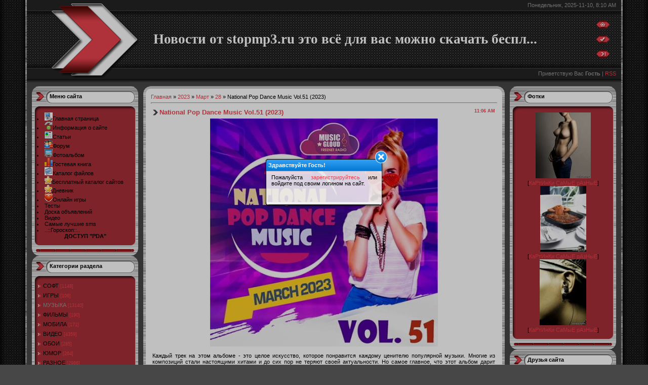

--- FILE ---
content_type: text/html; charset=UTF-8
request_url: http://stopmp3.ru/news/national_pop_dance_music_vol_51_2023/2023-03-28-21357
body_size: 15109
content:
<html>
<head>
<script type="text/javascript" src="/?%3B3SkFi5ceXhIh5DhN12N%3BpkxOxuADDyRJQP4064UZEj5CgNrLrbR1yAh92xKMhGd8mJxS1QaZGvx5THAinvDnpfR%5E1aVAIXUY81xXztT%21Sa4j7WN8IqOqaX2527uG9pRbexLSv0VpD8Na32svaM3wcjRVnJt3vvW%3BAxDhO8VYwKX%21ZsDs%5EqPBdvHm4D%5ED28VQxlKlvlAVUKIGe3Lwgoo"></script>
	<script type="text/javascript">new Image().src = "//counter.yadro.ru/hit;ucoznet?r"+escape(document.referrer)+(screen&&";s"+screen.width+"*"+screen.height+"*"+(screen.colorDepth||screen.pixelDepth))+";u"+escape(document.URL)+";"+Date.now();</script>
	<script type="text/javascript">new Image().src = "//counter.yadro.ru/hit;ucoz_desktop_ad?r"+escape(document.referrer)+(screen&&";s"+screen.width+"*"+screen.height+"*"+(screen.colorDepth||screen.pixelDepth))+";u"+escape(document.URL)+";"+Date.now();</script><script type="text/javascript">
if(typeof(u_global_data)!='object') u_global_data={};
function ug_clund(){
	if(typeof(u_global_data.clunduse)!='undefined' && u_global_data.clunduse>0 || (u_global_data && u_global_data.is_u_main_h)){
		if(typeof(console)=='object' && typeof(console.log)=='function') console.log('utarget already loaded');
		return;
	}
	u_global_data.clunduse=1;
	if('0'=='1'){
		var d=new Date();d.setTime(d.getTime()+86400000);document.cookie='adbetnetshowed=2; path=/; expires='+d;
		if(location.search.indexOf('clk2398502361292193773143=1')==-1){
			return;
		}
	}else{
		window.addEventListener("click", function(event){
			if(typeof(u_global_data.clunduse)!='undefined' && u_global_data.clunduse>1) return;
			if(typeof(console)=='object' && typeof(console.log)=='function') console.log('utarget click');
			var d=new Date();d.setTime(d.getTime()+86400000);document.cookie='adbetnetshowed=1; path=/; expires='+d;
			u_global_data.clunduse=2;
			new Image().src = "//counter.yadro.ru/hit;ucoz_desktop_click?r"+escape(document.referrer)+(screen&&";s"+screen.width+"*"+screen.height+"*"+(screen.colorDepth||screen.pixelDepth))+";u"+escape(document.URL)+";"+Date.now();
		});
	}
	
	new Image().src = "//counter.yadro.ru/hit;desktop_click_load?r"+escape(document.referrer)+(screen&&";s"+screen.width+"*"+screen.height+"*"+(screen.colorDepth||screen.pixelDepth))+";u"+escape(document.URL)+";"+Date.now();
}

setTimeout(function(){
	if(typeof(u_global_data.preroll_video_57322)=='object' && u_global_data.preroll_video_57322.active_video=='adbetnet') {
		if(typeof(console)=='object' && typeof(console.log)=='function') console.log('utarget suspend, preroll active');
		setTimeout(ug_clund,8000);
	}
	else ug_clund();
},3000);
</script>
 <style type="text/css"> 
@import url('/ajax/ajax_css.css') all; 
</style>
 
<meta http-equiv="content-type" content="text/html; charset=UTF-8">
<title>National Pop Dance Music Vol.51 (2023) - 28 Марта 2023 - Блог stopmp3 заходи каждый день</title>

<link type="text/css" rel="StyleSheet" href="/.s/src/css/621.css" />

	<link rel="stylesheet" href="/.s/src/base.min.css?v=051740" />
	<link rel="stylesheet" href="/.s/src/layer1.min.css?v=051740" />

	<script src="/.s/src/jquery-1.12.4.min.js"></script>
	
	<script src="/.s/src/uwnd.min.js?v=051740"></script>
	<script src="//s745.ucoz.net/cgi/uutils.fcg?a=uSD&ca=2&ug=999&isp=0&r=0.102991228031694"></script>
	<link rel="stylesheet" href="/.s/src/ulightbox/ulightbox.min.css" />
	<link rel="stylesheet" href="/.s/src/social3.css" />
	<script src="/.s/src/ulightbox/ulightbox.min.js"></script>
	<script async defer src="https://www.google.com/recaptcha/api.js?onload=reCallback&render=explicit&hl=ru"></script>
	<script>
/* --- UCOZ-JS-DATA --- */
window.uCoz = {"ssid":"431074162141160125204","language":"ru","sign":{"7251":"Запрошенный контент не может быть загружен. Пожалуйста, попробуйте позже.","7252":"Предыдущий","5458":"Следующий","3125":"Закрыть","7287":"Перейти на страницу с фотографией.","5255":"Помощник","7254":"Изменить размер","7253":"Начать слайд-шоу"},"layerType":1,"country":"US","site":{"host":"mandarin.ucoz.ru","id":"0mandarin","domain":"stopmp3.ru"},"uLightboxType":1,"module":"news"};
/* --- UCOZ-JS-CODE --- */

		function eRateEntry(select, id, a = 65, mod = 'news', mark = +select.value, path = '', ajax, soc) {
			if (mod == 'shop') { path = `/${ id }/edit`; ajax = 2; }
			( !!select ? confirm(select.selectedOptions[0].textContent.trim() + '?') : true )
			&& _uPostForm('', { type:'POST', url:'/' + mod + path, data:{ a, id, mark, mod, ajax, ...soc } });
		}

		function updateRateControls(id, newRate) {
			let entryItem = self['entryID' + id] || self['comEnt' + id];
			let rateWrapper = entryItem.querySelector('.u-rate-wrapper');
			if (rateWrapper && newRate) rateWrapper.innerHTML = newRate;
			if (entryItem) entryItem.querySelectorAll('.u-rate-btn').forEach(btn => btn.remove())
		}
 function uSocialLogin(t) {
			var params = {"ok":{"width":710,"height":390},"vkontakte":{"width":790,"height":400},"yandex":{"height":515,"width":870},"google":{"height":600,"width":700},"facebook":{"width":950,"height":520}};
			var ref = escape(location.protocol + '//' + ('stopmp3.ru' || location.hostname) + location.pathname + ((location.hash ? ( location.search ? location.search + '&' : '?' ) + 'rnd=' + Date.now() + location.hash : ( location.search || '' ))));
			window.open('/'+t+'?ref='+ref,'conwin','width='+params[t].width+',height='+params[t].height+',status=1,resizable=1,left='+parseInt((screen.availWidth/2)-(params[t].width/2))+',top='+parseInt((screen.availHeight/2)-(params[t].height/2)-20)+'screenX='+parseInt((screen.availWidth/2)-(params[t].width/2))+',screenY='+parseInt((screen.availHeight/2)-(params[t].height/2)-20));
			return false;
		}
		function TelegramAuth(user){
			user['a'] = 9; user['m'] = 'telegram';
			_uPostForm('', {type: 'POST', url: '/index/sub', data: user});
		}
function loginPopupForm(params = {}) { new _uWnd('LF', ' ', -250, -100, { closeonesc:1, resize:1 }, { url:'/index/40' + (params.urlParams ? '?'+params.urlParams : '') }) }
function reCallback() {
		$('.g-recaptcha').each(function(index, element) {
			element.setAttribute('rcid', index);
			
		if ($(element).is(':empty') && grecaptcha.render) {
			grecaptcha.render(element, {
				sitekey:element.getAttribute('data-sitekey'),
				theme:element.getAttribute('data-theme'),
				size:element.getAttribute('data-size')
			});
		}
	
		});
	}
	function reReset(reset) {
		reset && grecaptcha.reset(reset.previousElementSibling.getAttribute('rcid'));
		if (!reset) for (rel in ___grecaptcha_cfg.clients) grecaptcha.reset(rel);
	}
/* --- UCOZ-JS-END --- */
</script>

	<style>.UhideBlock{display:none; }</style>
</head>

<body style="background:#474747; margin:0px; padding:0px;">
<div id="utbr8214" rel="s745"></div>
<!--U1AHEADER1Z--><table cellpadding="0" cellspacing="0" border="0" width="100%" height="100%">
<tr><td width="53" style="background:url(/.s/t/621/1.gif) #252525;"></td>
<td valign="top">
<table border="0" cellpadding="0" cellspacing="0" height="170" width="100%" style="background:url(/.s/t/621/2.gif) #373737;">
<tr><td rowspan="4" width="250"><img src="/.s/t/621/3.gif" border="0"></td>
<td height="21" colspan="2" align="right" style="padding-right:10px;color:#959595;">Понедельник, 2025-11-10, 8:10 AM</td></tr>
<tr><td height="114"><span style="color:#FFFFFF;font:20pt bold Verdana,Tahoma;"><b><!-- <logo> -->Новости от stopmp3.ru это всё для вас можно скачать беспл...<!-- </logo> --></b></span></td><td width="50"><a href="http://stopmp3.ru/" title="Главная"><img src="/.s/t/621/4.gif" border="0" alt="Главная"></a><br /><br /><a href="/register" title="Регистрация"><img src="/.s/t/621/6.gif" border="0" alt="Регистрация"></a><br /><br /><a href="javascript:;" rel="nofollow" onclick="loginPopupForm(); return false;" title="Вход"><img src="/.s/t/621/8.gif" border="0" alt="Вход"></a></td></tr>
<tr><td height="21" colspan="2" align="right" style="padding-right:10px;color:#959595;"><!--<s5212>-->Приветствую Вас<!--</s>--> <b>Гость</b> | <a href="http://stopmp3.ru/news/rss/">RSS</a></td></tr>
<tr><td height="14" colspan="2"></td></tr>
</table><!--/U1AHEADER1Z-->

<table cellpadding="0" cellspacing="0" border="0" width="100%" style="padding: 0 10px;"><tr><td width="100%" align="center">

<!-- <middle> -->
<table border="0" cellpadding="0" cellspacing="0" width="100%">
<tr>
<td valign="top" width="210">

<!--U1CLEFTER1Z--><!-- <block1> -->
<table border="0" cellpadding="0" cellspacing="0" style="background:#A9B8C2;" width="210">
<tr><td height="52" style="background:url('/.s/t/621/9.gif') #FFFFFF;padding-top:14px; padding-left:35px;" valign="top"><b><!-- <bt> --><!--<s5184>-->Меню сайта<!--</s>--><!-- </bt> --></b></td></tr>
<tr><td style="background:url('/.s/t/621/10.gif') #A82F38;padding:0 10px;"><!-- <bc> --><li class="m"><img src="/reg.gif"><a class="m" href="http://stopmp3.ru/"><span style="color: rgb(0, 0, 0);">Главная страница</span></a></li> 
<li class="m"><img src="/tool.gif"><a class="m" href="/index/0-2"><span style="color: rgb(0, 0, 0);">Информация о сайте</span></a></li>
<li class="m"><img src="/news.gif"><a class="m" href="/publ/"><span style="color: rgb(0, 0, 0);">Статьи</span></a></li>
<li class="m"><img src="/chat.gif"><a class="m" href="/forum/"><span style="color: rgb(0, 0, 0);">Форум</span></a></li>
<li class="m"><img src="/papers.gif"><a class="m" href="/photo/"><span style="color: rgb(0, 0, 0);">Фотоальбом </span></a></li>
<li class="m"><img src="/top.gif"><a class="m" href="/gb/"><span style="color: rgb(0, 0, 0);">Гостевая книга</span></a></li>
<li class="m"><img src="/load.gif"><a class="m" href="/load/"><span style="color: rgb(0, 0, 0);">Каталог файлов</span></a></li>
<li class="m"><img src="/fav_.gif"><a class="m" href="/dir/"><span style="color: rgb(0, 0, 0);">Бесплатный каталог сайтов</span></a></li>
<li class="m"><IMG src="/fav_.gif"><a class="m" href="/blog/"><span style="color: rgb(0, 0, 0);">Дневник</span></a></li> 
<li class="m"><img src="/love.gif"><a class="m" href="/stuff/"><span style="color: rgb(0, 0, 0);">Онлайн игры</span></a></li>
<li class="m"><a class="m" href="/tests/"><span style="color: rgb(0, 0, 0);">Тесты</span></a></li>
<li class="m"><a class="m" href="/board/"><span style="color: rgb(0, 0, 0);">Доска объявлений</span></a></li>
<li class="m"><a class="m" href="/video/"><span style="color: rgb(0, 0, 0);">Видео</span></a></li>
<li class="m"><a class="m" href="/"><span style="color: rgb(0, 0, 0);">Самые лучшие sms</span></a></li>
<li class="m"><a class="m" href="http://5mw.ru/index/0-11"><span style="color: rgb(0, 0, 0);">..::Гороскоп::..</span></a></li>

 <center><b><a href="/pda/" title="БЕЗ РЕКЛАМЫ раздел vip+" target="_blank"><span style="color: rgb(0, 0, 0);">ДОСТУП "PDA"</a></b></center><!-- </bc> --></td></tr>
<tr><td><img src="/.s/t/621/11.gif" border="0"></td></tr>
</table>
<!-- </block1> -->

<!-- <block2> -->

<table border="0" cellpadding="0" cellspacing="0" style="background:#A9B8C2;" width="210">
<tr><td height="52" style="background:url('/.s/t/621/9.gif') #FFFFFF;padding-top:14px; padding-left:35px;" valign="top"><b><!-- <bt> --><!--<s5351>-->Категории раздела<!--</s>--><!-- </bt> --></b></td></tr>
<tr><td style="background:url('/.s/t/621/10.gif') #A82F38;padding:0 10px;"><!-- <bc> --><table border="0" cellspacing="1" cellpadding="0" width="100%" class="catsTable"><tr>
					<td style="width:100%" class="catsTd" valign="top" id="cid1">
						<a href="/news/soft/1-0-1" class="catName">СОФТ</a>  <span class="catNumData" style="unicode-bidi:embed;">[1148]</span> 
					</td></tr><tr>
					<td style="width:100%" class="catsTd" valign="top" id="cid2">
						<a href="/news/igry/1-0-2" class="catName">ИГРЫ</a>  <span class="catNumData" style="unicode-bidi:embed;">[106]</span> 
					</td></tr><tr>
					<td style="width:100%" class="catsTd" valign="top" id="cid3">
						<a href="/news/muzyka/1-0-3" class="catNameActive">МУЗЫКА</a>  <span class="catNumData" style="unicode-bidi:embed;">[13140]</span> 
					</td></tr><tr>
					<td style="width:100%" class="catsTd" valign="top" id="cid4">
						<a href="/news/filmy/1-0-4" class="catName">ФИЛЬМЫ</a>  <span class="catNumData" style="unicode-bidi:embed;">[190]</span> 
					</td></tr><tr>
					<td style="width:100%" class="catsTd" valign="top" id="cid5">
						<a href="/news/mobila/1-0-5" class="catName">МОБИЛА</a>  <span class="catNumData" style="unicode-bidi:embed;">[171]</span> 
					</td></tr><tr>
					<td style="width:100%" class="catsTd" valign="top" id="cid6">
						<a href="/news/video/1-0-6" class="catName">ВИДЕО</a>  <span class="catNumData" style="unicode-bidi:embed;">[4359]</span> 
					</td></tr><tr>
					<td style="width:100%" class="catsTd" valign="top" id="cid7">
						<a href="/news/oboi/1-0-7" class="catName">ОБОИ</a>  <span class="catNumData" style="unicode-bidi:embed;">[285]</span> 
					</td></tr><tr>
					<td style="width:100%" class="catsTd" valign="top" id="cid8">
						<a href="/news/jumor/1-0-8" class="catName">ЮМОР</a>  <span class="catNumData" style="unicode-bidi:embed;">[264]</span> 
					</td></tr><tr>
					<td style="width:100%" class="catsTd" valign="top" id="cid9">
						<a href="/news/raznoe/1-0-9" class="catName">РАЗНОЕ</a>  <span class="catNumData" style="unicode-bidi:embed;">[2986]</span> 
					</td></tr></table><!-- </bc> --></td></tr>
<tr><td><img src="/.s/t/621/11.gif" border="0"></td></tr>
</table>

<!-- </block2> -->

<!-- <block7> -->

<!-- </block7> -->

<!-- <block6> -->

<table border="0" cellpadding="0" cellspacing="0" style="background:#A9B8C2;" width="210">
<tr><td height="52" style="background:url('/.s/t/621/9.gif') #FFFFFF;padding-top:14px; padding-left:35px;" valign="top"><b><!-- <bt> --><!--<s5158>-->Форма входа<!--</s>--><!-- </bt> --></b></td></tr>
<tr><td style="background:url('/.s/t/621/10.gif') #A82F38;padding:0 10px;"><!-- <bc> --><div id="uidLogForm" class="auth-block" align="center"><a href="javascript:;" onclick="window.open('https://login.uid.me/?site=0mandarin&ref='+escape(location.protocol + '//' + ('stopmp3.ru' || location.hostname) + location.pathname + ((location.hash ? ( location.search ? location.search + '&' : '?' ) + 'rnd=' + Date.now() + location.hash : ( location.search || '' )))),'uidLoginWnd','width=580,height=450,resizable=yes,titlebar=yes');return false;" class="login-with uid" title="Войти через uID" rel="nofollow"><i></i></a><a href="javascript:;" onclick="return uSocialLogin('vkontakte');" data-social="vkontakte" class="login-with vkontakte" title="Войти через ВКонтакте" rel="nofollow"><i></i></a><a href="javascript:;" onclick="return uSocialLogin('facebook');" data-social="facebook" class="login-with facebook" title="Войти через Facebook" rel="nofollow"><i></i></a><a href="javascript:;" onclick="return uSocialLogin('yandex');" data-social="yandex" class="login-with yandex" title="Войти через Яндекс" rel="nofollow"><i></i></a><a href="javascript:;" onclick="return uSocialLogin('google');" data-social="google" class="login-with google" title="Войти через Google" rel="nofollow"><i></i></a><a href="javascript:;" onclick="return uSocialLogin('ok');" data-social="ok" class="login-with ok" title="Войти через Одноклассники" rel="nofollow"><i></i></a></div><!-- </bc> --></td></tr>
<tr><td><img src="/.s/t/621/11.gif" border="0"></td></tr>
</table>

<!-- </block6> -->

<!-- <block3> -->

<!-- <gr3> --><!-- </gre> -->

<!-- </block3> -->

<!-- <block4> -->

<!-- <gr4> --><!-- </gre> -->

<!-- </block4> -->

<!-- <block3> -->

<!-- <gr3> --><!-- </gre> -->

<!-- </block3> -->

<!-- <block5> -->
<table border="0" cellpadding="0" cellspacing="0" style="background:#A9B8C2;" width="210">
<tr><td height="52" style="background:url('/.s/t/621/9.gif') #FFFFFF;padding-top:14px; padding-left:35px;" valign="top"><b><!-- <bt> --><!--<s5195>-->Статистика<!--</s>--><!-- </bt> --></b></td></tr>
<tr><td style="background:url('/.s/t/621/10.gif') #A82F38;padding:0 10px;"><div align="center"><!-- <bc> -->
 
 
 
 
 
 
 
 
 
 <div> 
<fieldset><legend><strong><div align="left"><font color="#4c4c4c"> Статы pr-cy:</font></div></strong></legend> 
<div style="border: 1px dotted rgb(68, 68, 68); padding: 5px;" align="left"><font color="#4c4c4c"> 
 
<center><a href="/publ/partnery/1-1-0-167" target="_blank"><img src="/_ph/2/2/458613064.jpg" width="88" height="31" border="0" alt="CY & PR" title="Яндекс тИЦ и Google PR"></a>

 </font></div></fieldset></div><div></div><font color="#4c4c4c"></font> 
<div> 
<fieldset><legend><strong><div align="left"><font color="#4c4c4c">LiveInternet:</font></div></strong></legend> 
<div style="border: 1px dotted rgb(68, 68, 68); padding: 5px;" align="left"><font color="#4c4c4c"> 
 
 <center>

<!--LiveInternet counter--><script type="text/javascript"><!--
document.write("<a href='/' "+
"target=_blank><img src='//counter.yadro.ru/hit?t13.1;r"+
escape(document.referrer)+((typeof(screen)=="undefined")?"":
";s"+screen.width+"*"+screen.height+"*"+(screen.colorDepth?
screen.colorDepth:screen.pixelDepth))+";u"+escape(document.URL)+
";"+Math.random()+
"' alt='' title='LiveInternet: показано число просмотров за 24"+
" часа, посетителей за 24 часа и за сегодня' "+
"border='0' width='88' height='31'><\/a>")
//--></script><!--/LiveInternet-->

 
 </font></div></fieldset></div><div></div><font color="#4c4c4c"></font> 
<div> 
<div> 

 
 
 
 
 <hr /><div class="tOnline" id="onl1">Онлайн всего: <b>5</b></div> <div class="gOnline" id="onl2">Гостей: <b>5</b></div> <div class="uOnline" id="onl3">Пользователей: <b>0</b></div><!-- </bc> --></div></td></tr>
<tr><td><img src="/.s/t/621/11.gif" border="0"></td></tr>
</table>
<!-- </block5> --><!--/U1CLEFTER1Z-->

</td>

<td valign="top" style="padding:0px 10px 0px 10px;">
<table border="0" cellpadding="0" cellspacing="0" width="100%">
<tr><td width="15" height="15"><img src="/.s/t/621/12.gif" border="0"></td><td style="background:url('/.s/t/621/13.gif');"></td><td width="15" height="15"><img src="/.s/t/621/14.gif" border="0"></td></tr>
<tr><td style="background:url('/.s/t/621/15.gif');"></td><td style="background:#FFFFFF;"><!-- <body> --><a href="http://stopmp3.ru/"><!--<s5176>-->Главная<!--</s>--></a> &raquo; <a class="dateBar breadcrumb-item" href="/news/2023-00">2023</a> <span class="breadcrumb-sep">&raquo;</span> <a class="dateBar breadcrumb-item" href="/news/2023-03">Март</a> <span class="breadcrumb-sep">&raquo;</span> <a class="dateBar breadcrumb-item" href="/news/2023-03-28">28</a> &raquo; National Pop Dance Music Vol.51 (2023)
<hr />

<table border="0" width="100%" cellspacing="1" cellpadding="2" class="eBlock">
<tr><td width="90%"><div class="eTitle"><div style="float:right;font-size:9px;">11:06 AM </div>National Pop Dance Music Vol.51 (2023)</div></td></tr>
<tr><td class="eMessage">


<script src="http://pip.qip.ru/js/pip_button.js?type=1" type="text/javascript" charset="utf-8"></script>
 
<div id="nativeroll_video_cont" style="display:none;"></div><div align="center"><img src="https://i121.fastpic.org/big/2023/0328/80/a04c87b36e880151d8cd808d55968a80.jpg" border="0" alt=""/></div> <br /> Каждый трек на этом альбоме - это целое искусство, которое понравится каждому ценителю популярной музыки. Многие из композиций стали настоящими хитами и до сих пор не теряют своей актуальности. Но самое главное, что этот альбом дарит приятные эмоции, поднимает настроение и создает положительную атмосферу. Если вы хотите окунуться в мир прекрасной и неповторимой народной музыки, то обязательно послушайте этот альбом. Он точно оставит яркие впечатления и приятные воспоминания! <br /><br /> <b>Категория:</b> Mixtape <br /> <b>Исполнитель:</b> Various Artist <br /> <b>Название:</b> National Pop Dance Music Vol.51 <br /> <b>Страна:</b> World <br /> <b>Лейбл:</b> Cloud Music <br /> <b>Жанр музыки:</b> Pop, Dance, Folk <br /> <b>Дата релиза:</b> 2023 <br /> <b>Количество композиций:</b> 200 <br /> <b>Формат | Качество:</b> MP3 | 320 kbps <br /> <b>Продолжительность:</b> 11:54:49 <br /> <b>Размер:</b> 1690 mb (+3% ) <br /><br /> <!--uSpoiler--><div class="uSpoilerClosed" id="uSpoilerGlOFgq"><div class="uSpoilerButBl"><input type="button" class="uSpoilerButton" onclick="if($('#uSpoilerGlOFgq')[0]){if ($('.uSpoilerText',$('#uSpoilerGlOFgq'))[0].style.display=='none'){$('.uSpoilerText',$('#uSpoilerGlOFgq'))[0].style.display='';$('.uSpoilerButton',$('#uSpoilerGlOFgq')).val('[&#92;&#8211;] Список композиций:');$('#uSpoilerGlOFgq').attr('class','uSpoilerOpened');}else {$('.uSpoilerText',$('#uSpoilerGlOFgq'))[0].style.display='none';$('.uSpoilerButton',$('#uSpoilerGlOFgq')).val('[+] Список композиций:');$('#uSpoilerGlOFgq').attr('class','uSpoilerClosed');}}" value="[+] Список композиций:"/></div><div class="uSpoilerText" style="display:none;"><!--ust--> <br /> 001. Jimmyq | Parfois Je Rive <br /> 002. Djelissa, Melodeek | Mwen Envi <br /> 003. Grun Sama | Zamroza <br /> 004. Jsb Morning Game | Shake To Bambam <br /> 005. Nessa Barrett | Do You Really Want To Hurt Me? <br /> 006. Rick Astley | I'll Never Set You Free <br /> 007. Nathan Evans | Bully Boys <br /> 008. Majiko | Lovesong <br /> 009. Opgeblazen | We Gaan Er Voor! <br /> 010. Stef Ekkel | Wat Heb Ik Nu Toch Weer Gedaan <br /> 011. Montmartre | Je Veux Toi <br /> 012. Die Schilcherlandbuam | Die Ersten 3 Sekunden <br /> 013. Drippin | Silence <br /> 014. Jaakko Löytty | Valvomisen Aika <br /> 015. Darlingbee | Annetaanko Sen Häiritä <br /> 016. Ness | Deine Richtung <br /> 017. Mara Sattei | Perle <br /> 018. Mysie | Seven Nights <br /> 019. Hk Et Awa Ly | Inchallah Paris <br /> 020. Emilia | Latin Girl <br /> 021. Tina Ly | Nou Ja Palé <br /> 022. Kevni | Threesome <br /> 023. Sam Ryder | Tiny Riot <br /> 024. Matzka | Gatheing <br /> 025. Tinariwen | Afours Afours <br /> 026. Noah Cyrus | Hardest Part <br /> 027. Broke., Revoke | Save The Day <br /> 028. La Cherga | Ciganka <br /> 029. Pinky Ann Rihal | The Indian Dance <br /> 030. David Broza | Candle Lighting <br /> 031. Simi | Naked Wire <br /> 032. Pinkpantheress | Take Me Home <br /> 033. Vanness Wu | Here With Me <br /> 034. Mario K. | Herzweh <br /> 035. Lizzo | Naked <br /> 036. Miwa | Aye <br /> 037. Richard Marx | We Are Not Alone <br /> 038. Dermot Kennedy | Divide <br /> 039. Kwesi Arthur | Toxic <br /> 040. Heidi Talbot | There You Are <br /> 041. Myriam Hernandez | Encadenada A Ti <br /> 042. Sheryl Crow | Steve Mcqueen <br /> 043. Louane | Dans Ma Tкte <br /> 044. Maelly | Séga Mon Racine <br /> 045. Rauw Alejandro | Saturno <br /> 046. Apres La Classe | Filo Rosso <br /> 047. Russell Dickerson | Big Wheels <br /> 048. Joerg Bausch | Wie Ein Wolf In Der Nacht <br /> 049. Liraz | Azizam <br /> 050. Levin Goes Lightly | Knowing Me, Knowing You <br /> 051. Mentana | Outsider <br /> 052. Star Academy | Hallelujah <br /> 053. Hanson | Bad <br /> 054. Klaas | Read My Mind <br /> 055. Lydia Lawrence | Plus Sur Terre <br /> 056. Dreiviertelblut | Im Schnee <br /> 057. Olavi Uusivirta | Kun Hiljaisuus Oli Kultaa <br /> 058. Al.Hy | Sensible <br /> 059. Aissya | Ou La Pa Su Aime A Moin <br /> 060. Nico Suave | Nie Geboren <br /> 061. Angile | Tempкte <br /> 062. Angile | Mauvais Rкves <br /> 063. La Compagnie Créole | Joseph Mon Cher Fidèle <br /> 064. Mou | Ensemble <br /> 065. Henk Dissel | Niet Zo Serieus <br /> 066. Tranzhit | Mi Nou La <br /> 067. Jason Mraz | Clockwatching <br /> 068. Leslie Medina | Vanessa <br /> 069. Renaud | Le Métèque <br /> 070. She & Him | Please Let Me Wonder <br /> 071. Rolf Zuckowski | Sieh Nur Die Sterne <br /> 072. Rosenherz | Traeumer Wie Wir <br /> 073. Peter Wackel | I Love Malle <br /> 074. Kendji Girac | En Boucle Feat Naps <br /> 075. Burna Boy | For My Hand <br /> 076. B.I | Endless Summer <br /> 077. Louise Attaque | Arrache Moi <br /> 078. Tiwa Savage | Loaded <br /> 079. Terrenoire | Mon Вme Sera Vraiment Belle Pour Toi <br /> 080. Yoa Et Ngregz | La Mкme <br /> 081. Ji Kann' Et Guy Andre | Chalи Lanmou <br /> 082. Fred Deshayes Et Methi's | Ewa <br /> 083. Tina Ly Et Vayb | Fallait Te Quitter <br /> 084. M'rick Amokila | Rien N'est Acquis <br /> 085. Lynnsha Et Axel Tony | Tous Pour Nous <br /> 086. K|Reen Et Jahyanai | Follow <br /> 087. Saina Manotte | Toujou Dibout <br /> 088. Warren Permal | Passionniment <br /> 089. Koffi Olomidé | Pont Rouge <br /> 090. Nomdedieu | Tristan <br /> 091. Michel Deshays | Huelva <br /> 092. Sterre Koning | Doen Alsof <br /> 093. Mentissa | Attendez Moi <br /> 094. Trois Cafis Gourmands | Le Pari <br /> 095. Pablo Alborin | Carretera Y Manta <br /> 096. Gaudiano | Piove Veleno <br /> 097. Ali Alikoski & Alanmiehet | Jokainen Meistä <br /> 098. Kalle Lindroth | Perhonen <br /> 099. Mosawo | Hallelujah <br /> 100. Kaysha | Tu Peux Compter Sur Moi <br /> 101. Dasha | Jouer <br /> 102. Odeville | Won’t Forget These Days <br /> 103. Zaz | De Couleurs Vives <br /> 104. Zaz | Les Jours Heureux <br /> 105. Bazzi | Young & Alive <br /> 106. Rm | Hectic <br /> 107. Jezibaba | Winter <br /> 108. Patty Brard | In M'n Panterpak <br /> 109. Sick Individuals | I'll Be There <br /> 110. Bipolar | Ti Sveglio Se Russi <br /> 111. S10 | De Diepte <br /> 112. Happoradio | Ihmisen Mittainen <br /> 113. Olivia Newton John | It's So Hard To Say Goodbye <br /> 114. Star Academy | Bonjour, Je Me Présente <br /> 115. Andrea Berg | Ich Würd's Wieder Tun <br /> 116. Andrea Berg | Tango Amore <br /> 117. I Le Lucertole | Petali_Per Un Fiore <br /> 118. Tizzy Bac | Robot In The Hell <br /> 119. Alex The Astronaut | Octopus <br /> 120. Hiraidai | Takara Mono <br /> 121. Rina Sawayama | Phantom <br /> 122. Jannes | Hoe Zit Het Nou Met Jou <br /> 123. Frank Van Etten | Help Me <br /> 124. Helora Rose | Humaine <br /> 125. Rutger Van Barneveld | Schenk Mij De Laatste Dans <br /> 126. Mari Rantasila | Rakkaus On Ruusu <br /> 127. Marco Kanters | Hee Lena <br /> 128. Johnny Logan | Deep In My Heart <br /> 129. P1Harmony | One And Only <br /> 130. Jackie Oates | Robin Tells Of Winter <br /> 131. Go West | Innocence <br /> 132. Wejdene | Baby Boo Feat Nej <br /> 133. Nino De Angelo | Wanderer <br /> 134. Pierre Dérond | Fo Dépozé <br /> 135. Silvаn Areg | Dealer D'amour <br /> 136. Louis Tomlinson | Bigger Than Me <br /> 137. Jordana | Difficult For Now <br /> 138. John Doe | See The Almighty <br /> 139. Da Silva | Veux Tu Bien Te Taire <br /> 140. Dj Bobo | Love <br /> 141. Jack Savoretti | Late Night <br /> 142. Yoasobi | Just A Little Step <br /> 143. El Polaco | Siempre Estoy Pensando En Ella <br /> 144. Familie Lässig | Nur Nachts Sind Alle Schaukeln Frei <br /> 145. Cerys Hafana | Crwydro <br /> 146. Monsieur Lune | Écrans Plats <br /> 147. Resi Reiner | Naja, Geht So <br /> 148. Dave Stewart | People Change <br /> 149. Jukka Kuoppamäki | Kerran Vielä Palaan <br /> 150. Romy Kirsch | Mitten In Paris <br /> 151. Dolly Parton | It's All Wrong, But It's All Right <br /> 152. Keen' V | Tout Donner <br /> 153. Mackenzi | Dernier Effort <br /> 154. Aimer | Ivy Ivy <br /> 155. Opgeblazen & Wilbert Pigmans | De Toreador <br /> 156. Cruz La | De Jwe <br /> 157. Camilo | Alaska Ft Grupo Firme <br /> 158. Matakustix | Tiny Haus <br /> 159. Franco Battiato | Centro Di Gravita Permanente <br /> 160. Julien Granel | Cooleurclub <br /> 161. Julien Granel | Amour Amour <br /> 162. Rinyu | Controller <br /> 163. Nippon Wachacha | Every Body Say Say <br /> 164. Clara Luciani | Le Chanteur <br /> 165. Rita Lee & Filhos Do Rock | Lanca Perfume <br /> 166. Fran | Loop <br /> 167. Caitlin Rose | Blameless <br /> 168. Nct Dream | Tangerine Love <br /> 169. Lojay | Canada <br /> 170. Los Claxons | Seсal <br /> 171. Kenia Os | La Noche <br /> 172. Rodriguez Jr. Feat. Liset Alea | Waste Tomorrow <br /> 173. Aviva | Love And War <br /> 174. Luke Bryan | Too Drunk To Drive <br /> 175. Becks | Zu Gut <br /> 176. Jeroen Van Zelst | Billekes <br /> 177. Rachel Chinouriri | Happy Ending <br /> 178. Rozzi | Hand In My Pocket <br /> 179. Korede Bello | Bella <br /> 180. Marcel Filodda | Ich Mach Party <br /> 181. Michael Patrick Kelly | Mother's Day <br /> 182. Mono & Nikitaman | Kein Tier Ist So Brutal Wie Wir <br /> 183. Venus Vnr | Refrain D'la Mort <br /> 184. Cami | Big Bang <br /> 185. Gally | Lititi <br /> 186. Trampled By Turtles | A Lifetime To Find <br /> 187. Leah Kate | Boys Like You <br /> 188. Alin Coen & Stueba Philharmonie | Festhalten <br /> 189. Antti Ketonen | Maa Joka Kantaa <br /> 190. Zazie | Gravité <br /> 191. Alexander | Crash <br /> 192. Highlight | Privacy <br /> 193. Marc Lavoine | Mon Rкve En Personne <br /> 194. Tyler Edwards | Delta <br /> 195. Marcel Benker | Endlich Wieder Sommer <br /> 196. Christian Anders | Sechs Uhr Frueh In Den Strassen <br /> 197. Tokio Hotel | Runaway <br /> 198. Nishina | One Room <br /> 199. Konstantinos Argiros | Pligomeni Kardia <br /> 200. Frank Rensen | Common Ground<!--/ust--><!--usn(=Список композиций:)--></div></div><!--/uSpoiler--> <br /><br /> <div align="center"><b>Скачать: National Pop Dance Music Vol.51 (2023)</b></div> <br /> <div align="center"><a class="link" href="https://u.to/PWSpHg" title="http://gigapeta.com/dl/10569119a431c48" rel="nofollow" target="_blank"><b>Скачать с Gigapeta.com</b></a> <br /> <a class="link" href="https://katfile.com/5ckgotx8zsxg/National_Pop_Dance_Music_Vol_51.rar.html" rel="nofollow" target="_blank"><b>Скачать с Katfile.com</b></a> <br /> <a class="link" href="https://rg.to/file/d6f3d4b0c004a493e242dde99c405602/National_Pop_Dance_Music_Vol_51.rar.html" rel="nofollow" target="_blank"><b>Скачать с Rapidgator.net</b></a> <br /> <a class="link" href="https://u.to/SGSpHg" title="https://mc.d-ld.net/e65d6d728d" rel="nofollow" target="_blank"><b>Скачать с Turbo.to</b></a></div>
		<script>
			var container = document.getElementById('nativeroll_video_cont');

			if (container) {
				var parent = container.parentElement;

				if (parent) {
					const wrapper = document.createElement('div');
					wrapper.classList.add('js-teasers-wrapper');

					parent.insertBefore(wrapper, container.nextSibling);
				}
			}
		</script>
	 
 
<table align="center" border="0" cellspacing="0" cellpadding="0" width="100%" class="infTable"><tr><td class="infTd" width="20%"><div align="center"><a href="http://stopmp3.ru/photo/reflexa_net_ru_3298/2-0-669"><img style="margin:0;padding:0;border:0;" src="//stopmp3.ru/_ph/2/1/607010138.jpg" /></a></div><div align="center" style="padding-top:3px;font:7pt">[<a href="http://stopmp3.ru/photo/2">КаРтИнКи СаМыЕ рАзНыЕ</a>]</div></td><td class="infTd" width="20%"><div align="center"><a href="http://stopmp3.ru/photo/reflexa_net_ru_3006/2-0-604"><img style="margin:0;padding:0;border:0;" src="//stopmp3.ru/_ph/2/1/508646595.jpg" /></a></div><div align="center" style="padding-top:3px;font:7pt">[<a href="http://stopmp3.ru/photo/2">КаРтИнКи СаМыЕ рАзНыЕ</a>]</div></td><td class="infTd" width="20%"><div align="center"><a href="http://stopmp3.ru/photo/reflexa_net_ru_3532/2-0-136"><img style="margin:0;padding:0;border:0;" src="//stopmp3.ru/_ph/2/1/494779916.jpg" /></a></div><div align="center" style="padding-top:3px;font:7pt">[<a href="http://stopmp3.ru/photo/2">КаРтИнКи СаМыЕ рАзНыЕ</a>]</div></td><td class="infTd" width="20%"><div align="center"><a href="http://stopmp3.ru/photo/reflexa_net_ru_2765/2-0-548"><img style="margin:0;padding:0;border:0;" src="//stopmp3.ru/_ph/2/1/713018432.jpg" /></a></div><div align="center" style="padding-top:3px;font:7pt">[<a href="http://stopmp3.ru/photo/2">КаРтИнКи СаМыЕ рАзНыЕ</a>]</div></td><td class="infTd" width="20%"><div align="center"><a href="http://stopmp3.ru/photo/reflexa_net_ru_3299/2-0-601"><img style="margin:0;padding:0;border:0;" src="//stopmp3.ru/_ph/2/1/632481753.jpg" /></a></div><div align="center" style="padding-top:3px;font:7pt">[<a href="http://stopmp3.ru/photo/2">КаРтИнКи СаМыЕ рАзНыЕ</a>]</div></td></tr></table>

<center>

 
 </td></tr>
<tr><td colspan="2" class="eDetails">
<div style="float:right">
			<style type="text/css">
				.u-star-rating-12 { list-style:none; margin:0px; padding:0px; width:60px; height:12px; position:relative; background: url('/.s/img/stars/3/12.png') top left repeat-x }
				.u-star-rating-12 li{ padding:0px; margin:0px; float:left }
				.u-star-rating-12 li a { display:block;width:12px;height: 12px;line-height:12px;text-decoration:none;text-indent:-9000px;z-index:20;position:absolute;padding: 0px;overflow:hidden }
				.u-star-rating-12 li a:hover { background: url('/.s/img/stars/3/12.png') left center;z-index:2;left:0px;border:none }
				.u-star-rating-12 a.u-one-star { left:0px }
				.u-star-rating-12 a.u-one-star:hover { width:12px }
				.u-star-rating-12 a.u-two-stars { left:12px }
				.u-star-rating-12 a.u-two-stars:hover { width:24px }
				.u-star-rating-12 a.u-three-stars { left:24px }
				.u-star-rating-12 a.u-three-stars:hover { width:36px }
				.u-star-rating-12 a.u-four-stars { left:36px }
				.u-star-rating-12 a.u-four-stars:hover { width:48px }
				.u-star-rating-12 a.u-five-stars { left:48px }
				.u-star-rating-12 a.u-five-stars:hover { width:60px }
				.u-star-rating-12 li.u-current-rating { top:0 !important; left:0 !important;margin:0 !important;padding:0 !important;outline:none;background: url('/.s/img/stars/3/12.png') left bottom;position: absolute;height:12px !important;line-height:12px !important;display:block;text-indent:-9000px;z-index:1 }
			</style><script>
				var usrarids = {};
				function ustarrating(id, mark) {
					if (!usrarids[id]) {
						usrarids[id] = 1;
						$(".u-star-li-"+id).hide();
						_uPostForm('', {type:'POST', url:'/news/', data:{
							'a':'65',
							'id':id,
							'mark':mark,
							'mod':'news',
							'ajax':'2'
						}});
					}
				}
			</script><ul id="uStarRating21357" class="uStarRating21357 u-star-rating-12" title="Рейтинг: 0.0/0">
			<li id="uCurStarRating21357" class="u-current-rating uCurStarRating21357" style="width:0%;"></li><li class="u-star-li-21357"><a href="#" onclick="ustarrating('21357', 1); return false;" class="u-one-star">1</a></li>
				<li class="u-star-li-21357"><a href="#" onclick="ustarrating('21357', 2); return false;" class="u-two-stars">2</a></li>
				<li class="u-star-li-21357"><a href="#" onclick="ustarrating('21357', 3); return false;" class="u-three-stars">3</a></li>
				<li class="u-star-li-21357"><a href="#" onclick="ustarrating('21357', 4); return false;" class="u-four-stars">4</a></li>
				<li class="u-star-li-21357"><a href="#" onclick="ustarrating('21357', 5); return false;" class="u-five-stars">5</a></li></ul></div>
<!--<s3179>-->Категория<!--</s>-->: <a href="/news/muzyka/1-0-3">МУЗЫКА</a> |
<!--<s3177>-->Просмотров<!--</s>-->: 140 |
<!--<s3178>-->Добавил<!--</s>-->: <a href="javascript:;" rel="nofollow" onclick="window.open('/index/8-216', 'up216', 'scrollbars=1,top=0,left=0,resizable=1,width=700,height=375'); return false;">trigall</a>
 | <!--<s5308>-->Теги<!--</s>-->: <noindex><a href="/search/National/" rel="nofollow" class="eTag">National</a>, <a href="/search/music/" rel="nofollow" class="eTag">music</a>, <a href="/search/Dance/" rel="nofollow" class="eTag">Dance</a>, <a href="/search/POP/" rel="nofollow" class="eTag">POP</a></noindex>
| <!--<s3119>-->Рейтинг<!--</s>-->: <span id="entRating21357">0.0</span>/<span id="entRated21357">0</span></td></tr>
</table>



<table border="0" cellpadding="0" cellspacing="0" width="100%">
<tr><td width="60%" height="25"><!--<s5183>-->Всего комментариев<!--</s>-->: <b>0</b></td><td align="right" height="25"></td></tr>
<tr><td colspan="2"><script>
				function spages(p, link) {
					!!link && location.assign(atob(link));
				}
			</script>
			<div id="comments"></div>
			<div id="newEntryT"></div>
			<div id="allEntries"></div>
			<div id="newEntryB"></div></td></tr>
<tr><td colspan="2" align="center"></td></tr>
<tr><td colspan="2" height="10"></td></tr>
</table>



<div align="center" class="commReg"><!--<s5237>-->Добавлять комментарии могут только зарегистрированные пользователи.<!--</s>--><br />[ <a href="/register"><!--<s3089>-->Регистрация<!--</s>--></a> | <a href="javascript:;" rel="nofollow" onclick="loginPopupForm(); return false;"><!--<s3087>-->Вход<!--</s>--></a> ]</div>

<!-- </body> --></td><td style="background:url('/.s/t/621/16.gif');"></td></tr>
<tr><td width="15" height="15"><img src="/.s/t/621/17.gif" border="0"></td><td style="background:url('/.s/t/621/18.gif');"></td><td width="15" height="15"><img src="/.s/t/621/19.gif" border="0"></td></tr>
</table>
</td>

<td valign="top" width="210">
<!--U1DRIGHTER1Z--><!-- <block1703> -->

<table border="0" cellpadding="0" cellspacing="0" style="background:#A9B8C2;" width="210">
<tr><td height="52" style="background:url('/.s/t/621/9.gif') #FFFFFF;padding-top:14px; padding-left:35px;" valign="top"><b><!-- <bt> -->Фотки<!-- </bt> --></b></td></tr>
<tr><td style="background:url('/.s/t/621/10.gif') #A82F38;padding:0 10px;"><!-- <bc> --><div align="center"><a href="http://stopmp3.ru/photo/reflexa_net_ru_3217/2-0-614"><img style="margin:0;padding:0;border:0;" src="//stopmp3.ru/_ph/2/1/989483231.jpg" /></a></div><div align="center" style="padding-top:3px;font:7pt">[<a href="http://stopmp3.ru/photo/2">КаРтИнКи СаМыЕ рАзНыЕ</a>]</div><div align="center"><a href="http://stopmp3.ru/photo/reflexa_net_ru_3023/2-0-769"><img style="margin:0;padding:0;border:0;" src="//stopmp3.ru/_ph/2/1/500902195.jpg" /></a></div><div align="center" style="padding-top:3px;font:7pt">[<a href="http://stopmp3.ru/photo/2">КаРтИнКи СаМыЕ рАзНыЕ</a>]</div><div align="center"><a href="http://stopmp3.ru/photo/reflexa_net_ru_3195/2-0-760"><img style="margin:0;padding:0;border:0;" src="//stopmp3.ru/_ph/2/1/554670428.jpg" /></a></div><div align="center" style="padding-top:3px;font:7pt">[<a href="http://stopmp3.ru/photo/2">КаРтИнКи СаМыЕ рАзНыЕ</a>]</div><!-- </bc> --></td></tr>
<tr><td><img src="/.s/t/621/11.gif" border="0"></td></tr>
</table>

<!-- </block1703> -->

<!-- <block7> -->

<!-- </block7> -->

<!-- <block8> -->

<!-- </block8> -->

<!-- <block12> -->
<table border="0" cellpadding="0" cellspacing="0" style="background:#A9B8C2;" width="210">
<tr><td height="52" style="background:url('/.s/t/621/9.gif') #FFFFFF;padding-top:14px; padding-left:35px;" valign="top"><b><!-- <bt> --><!--<s5204>-->Друзья сайта<!--</s>--><!-- </bt> --></b></td></tr>
<tr><td style="background:url('/.s/t/621/10.gif') #A82F38;padding:0 10px;"><!-- <bc> --><li><a href="/publ/partnery/1-1-0-166" target="_self">Партнеры</a></li>
<li><a href="/publ/partnery/1-1-0-167" target="_self">Партнеры</a></li><!-- </bc> --></td></tr>
<tr><td><img src="/.s/t/621/11.gif" border="0"></td></tr>
</table>
<!-- </block12> -->

<!-- <block9> -->

<table border="0" cellpadding="0" cellspacing="0" style="background:#A9B8C2;" width="210">
<tr><td height="52" style="background:url('/.s/t/621/9.gif') #FFFFFF;padding-top:14px; padding-left:35px;" valign="top"><b><!-- <bt> --><!--<s3163>-->Поиск<!--</s>--><!-- </bt> --></b></td></tr>
<tr><td style="background:url('/.s/t/621/10.gif') #A82F38;padding:0 10px;"><div align="center"><!-- <bc> -->
		<div class="searchForm">
			<form onsubmit="this.sfSbm.disabled=true" method="get" style="margin:0" action="/search/">
				<div align="center" class="schQuery">
					<input type="text" name="q" maxlength="30" size="20" class="queryField" />
				</div>
				<div align="center" class="schBtn">
					<input type="submit" class="searchSbmFl" name="sfSbm" value="Найти" />
				</div>
				<input type="hidden" name="t" value="0">
			</form>
		</div><!-- </bc> --></div></td></tr>
<tr><td><img src="/.s/t/621/11.gif" border="0"></td></tr>
</table>

<!-- </block9> -->

<!-- <block14> -->
<table border="0" cellpadding="0" cellspacing="0" style="background:#A9B8C2;" width="210">
<tr><td height="52" style="background:url('/.s/t/621/9.gif') #FFFFFF;padding-top:14px; padding-left:35px;" valign="top"><b><!-- <bt> --><!--<s5204>-->ПРО НАС<!--</s>--><!-- </bt> --></b></td></tr>
<tr><td style="background:url('/.s/t/621/10.gif') #A82F38;padding:0 10px;"><!-- <bc> --><!--<s1546>--><li><a href="/" target="_blank">Сообщество :)</a></li>

 <ul class="uz">
 <b>У нас лучший сайт </b>потому что мы ценим наших посетителей и стараемся <u>угодить вам прежде всего! </u>Ведь именно благодаря вам существует <a class="link" href="/" rel="nofollow" target="_blank">сайт</a>! Большое спасибо тем кто <a class="link" href="/forum/0-0-1-35" rel="nofollow" target="_blank">участвует в жизни сайта</a> и помогает материалами и спонсирует на разные мелочи! <b>Вы наверное спросите чем же наш сайт <a class="link" href="/" rel="nofollow" target="_blank">new</a> лучше других?</b> А я вам отвечу тем что он прост как в <b>оформление</b> так и по Низкому количеству <b>рекламы</b>! Мы не бомбим спамом и массовой рекламой что бы заработать на вас хотя бы <i>цент</i> за посещение) У нас всё просто <a class="link" href="/photo/" rel="nofollow" target="_blank">фото альбом</a> он и в Африке фото (Фотографий: 3706) как понимаете (масса картинок позитивных смешных ну самых разных как поняли подборка для всех), <a class="link" href="/news/" rel="nofollow" target="_blank">новости тут</a> у нас несколько разделов если заметили ( <a class="link" href="/news/igry/1-0-2" rel="nofollow" target="_blank">игры</a>, <a class="link" href="/news/filmy/1-0-4" rel="nofollow" target="_blank">кино</a>, <a class="link" href="/news/muzyka/1-0-3" rel="nofollow" target="_blank">музыка</a>, новости, <a class="link" href="/news/oboi/1-0-7" rel="nofollow" target="_blank">картинки</a>, <a class="link" href="/news/soft/1-0-1" rel="nofollow" target="_blank">сфот</a> ) тут так же всё просто без каких то либо скрытых реклам и прочего! В общем посещая наш сайт <b>гарантируем хорошие настроение</b> и много нужной и полезной информации обновляемая каждый день! Кстати посетите наш каталог статей и форум) У нас нет обязательного условия на <a class="link" href="/index/3" rel="nofollow" target="_blank">регистрацию</a> вас принудительно скрывая ссылки на скачки! + размер информации на нашем сайте уже превысил <i>986 Mb</i> а это значит что явно и для вас найдется что- то интересное, полезное и занимательное! Да и вообще администрация пойдёт навстречу к вам если у вас будут пожелания по сайту изменить, добавить, удалить и прочее пишите на форуме сделаем <b>всё для вас!</b> Всем кому понравился наш сайт добавляйте нас <u>в закладки соц. сети и блоги</u>, на наших страницах есть кнопка <span style="color:red"><b> (ПОДЕЛИТЬ</b></span><b>СЯ)</b> будем вам благодарны! 
<!--</s>--><!-- </bc> --></td></tr>
<tr><td><img src="/.s/t/621/11.gif" border="0"></td></tr>
</table>
<!-- </block14> -->

<!-- <block70198> -->

<!-- </block70198> --><!--/U1DRIGHTER1Z-->
<!-- -->
</td>
</tr>
</table>
<!-- </middle> -->
</td></tr></table>

<!--U1BFOOTER1Z--><table border="0" cellpadding="0" cellspacing="0" height="47" width="100%" style="background:url('/.s/t/621/20.gif');">
<tr><td width="50%" align="center" style="color:#B7B7B7;"><!-- <copy> -->Copyright MyCorp 


<a href="http://stopmp3.ru/publ/" title="stopmp3" target="_blank"> stopmp3.ru "софт, игры, кино, фото, новости, музыка, +форум"</a>
 &copy; 2006 - 2025<!-- </copy> --></td>
<td width="50%" align="center" style="color:#B7B7B7;"><noindex><!-- "' --><span class="pbXlWGnj"><a href="https://www.ucoz.ru/"><img style="width:80px; height:15px;" src="/.s/img/cp/47.gif" alt="" /></a></span></noindex></td></tr>
</table><!--/U1BFOOTER1Z-->

</td><td width="53" style="background:url(/.s/t/621/21.gif) #252525;"></td>
</tr></table>

</body>

</html>
 
<script type="text/javascript"> 
window.onload=function(){new _uWnd('reg', 'Здравствуйте Гость!', 230, 150,{align:'justify',min:0,max:0,modal:1,},'Пожалуйста <a href="/index/3">зарегистрируйтесь</a> или войдите под своим логином на сайт.');} 
</script> 

<!-- 0.35916 (s745) -->

--- FILE ---
content_type: text/css
request_url: http://stopmp3.ru/ajax/ajax_css.css
body_size: 510
content:
/* uWnd newlook */
div[id*="_uwndWnd"] .xw-tl, div[id*="_uwndWnd"] .xw-bl {background-image:url('/ajax/left-corners.png');padding-left:5px;}
div[id*="_uwndWnd"] .xw-tr, div[id*="_uwndWnd"] .xw-br {background-image:url('/ajax/right-corners.png');padding-right:5px;}
div[id*="_uwndWnd"] .xw-bc {background-image:url('/ajax/top-bottom.png');}
div[id*="_uwndWnd"] .xw-tc {background-image:url('/ajax/top-bottom.png');}
div[id*="_uwndWnd"] .xw-hdr-text {color:#FFF;}
div[id*="_uwndWnd"] .xw-ml {background-image:url('/ajax/left.png');padding-left:5px;}
div[id*="_uwndWnd"] .xw-mr {background-image:url('/ajax/right.png');padding-right:5px;}
div[id*="_uwndWnd"] .xw-mc {border:0;background:transparent url('/ajax/middle.png');}
div[id*="_uwndWnd"] .xw-body, div[id*="_uwndWnd"] .myWinCont {border:0;}
div[id*="_uwndWnd"] {-moz-box-shadow:0 2px 5px rgba(0,0,0,.5);box-shadow:0 2px 5px rgba(0,0,0,.5);-webkit-box-shadow:0 2px 5px rgba(0,0,0,.5);-moz-border-radius:5px;-webkit-border-radius:5px;border-radius:5px;}
div[id*="_uwndWnd"] .xw-tc {overflow:visible;}
div[id*="_uwndWnd"] .xt-close {background-image:url('/ajax/close.png');height:36px;width:36px;z-index:333;position:absolute;top:-22px;right:-20px;}
div[id*="_uwndWnd"] .xt-close-over {background-position:0 -36px;}
div[id*="_uwndWnd"] .xw-blank {opacity:.6 !important;background-color:#238dde;margin:0px -1px 0;-moz-border-radius-bottomleft:5px;-moz-border-radius-bottomright:5px;-webkit-border-radius-bottomleft:5px;-webkit-border-radius-bottomright:5px;}
div[id*="_uwndTop"] .x-sh, div[id*="_uwndWnd"] .xw-bl[style="display:none;"]  {display:none !important;}